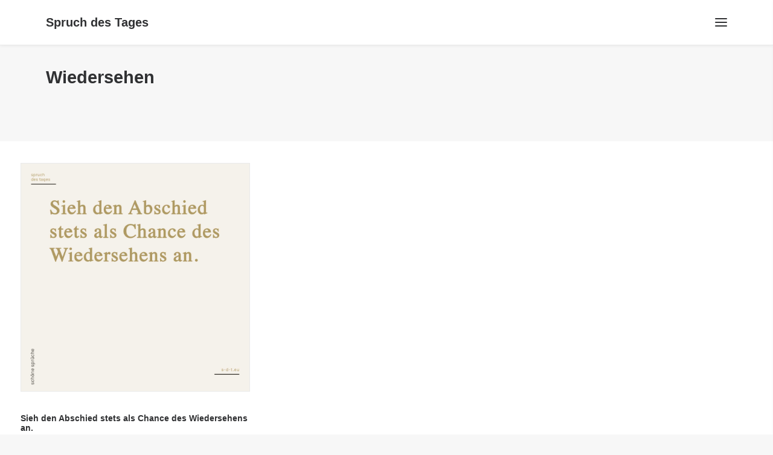

--- FILE ---
content_type: text/html; charset=UTF-8
request_url: https://spruch-des-tages.eu/thema/wiedersehen/
body_size: 12425
content:
<!DOCTYPE html>
<html class="no-touch" lang="de" xmlns="http://www.w3.org/1999/xhtml">
<head>
<meta http-equiv="Content-Type" content="text/html; charset=UTF-8">
<meta name="viewport" content="width=device-width, initial-scale=1">
<link rel="profile" href="http://gmpg.org/xfn/11">
<link rel="pingback" href="https://spruch-des-tages.eu/xmlrpc.php">
<meta name='robots' content='index, follow, max-image-preview:large, max-snippet:-1, max-video-preview:-1' />
<meta property="og:title" content="Spruch des Tages"/>
<meta property="og:description" content="Spruch des Tages | Neuste Sprüche"/>
<meta property="og:image:alt" content="Spruch des Tages"/>
<meta property="og:image" content="https://spruch-des-tages.eu/wp-content/uploads/2018/10/schoene-Sprueche-39.jpg"/>
<meta property="og:image:width" content="2000" />
<meta property="og:image:height" content="2000" />
<meta property="og:type" content="article"/>
<meta property="og:article:published_time" content="2018-10-18 07:01:21"/>
<meta property="og:article:modified_time" content="2018-10-18 07:01:21"/>
<meta property="og:article:tag" content="Wiedersehen"/>
<meta property="og:article:tag" content="Abschied"/>
<meta name="twitter:card" content="summary">
<meta name="twitter:title" content="Spruch des Tages"/>
<meta name="twitter:description" content="Spruch des Tages | Neuste Sprüche"/>
<meta name="twitter:image" content="https://spruch-des-tages.eu/wp-content/uploads/2018/10/schoene-Sprueche-39.jpg"/>
<meta name="twitter:image:alt" content="Spruch des Tages"/>

	<!-- This site is optimized with the Yoast SEO plugin v26.8 - https://yoast.com/product/yoast-seo-wordpress/ -->
	<title>Wiedersehen Sprüche - Spruch des Tages</title>
	<meta name="description" content="Der Spruch es Tages zum Thema Wiedersehen. Auf spruch-des-tages.eu findest du Sprüche aus den verschiedensten Kategorien." />
	<link rel="canonical" href="https://spruch-des-tages.eu/thema/wiedersehen/" />
	<meta property="og:url" content="https://spruch-des-tages.eu/thema/wiedersehen/" />
	<meta property="og:site_name" content="Spruch des Tages" />
	<script type="application/ld+json" class="yoast-schema-graph">{"@context":"https://schema.org","@graph":[{"@type":"CollectionPage","@id":"https://spruch-des-tages.eu/thema/wiedersehen/","url":"https://spruch-des-tages.eu/thema/wiedersehen/","name":"Wiedersehen Sprüche - Spruch des Tages","isPartOf":{"@id":"https://spruch-des-tages.eu/#website"},"primaryImageOfPage":{"@id":"https://spruch-des-tages.eu/thema/wiedersehen/#primaryimage"},"image":{"@id":"https://spruch-des-tages.eu/thema/wiedersehen/#primaryimage"},"thumbnailUrl":"https://spruch-des-tages.eu/wp-content/uploads/2018/10/schoene-Sprueche-39.jpg","description":"Der Spruch es Tages zum Thema Wiedersehen. Auf spruch-des-tages.eu findest du Sprüche aus den verschiedensten Kategorien.","breadcrumb":{"@id":"https://spruch-des-tages.eu/thema/wiedersehen/#breadcrumb"},"inLanguage":"de"},{"@type":"ImageObject","inLanguage":"de","@id":"https://spruch-des-tages.eu/thema/wiedersehen/#primaryimage","url":"https://spruch-des-tages.eu/wp-content/uploads/2018/10/schoene-Sprueche-39.jpg","contentUrl":"https://spruch-des-tages.eu/wp-content/uploads/2018/10/schoene-Sprueche-39.jpg","width":2000,"height":2000,"caption":"Spruch des Tages"},{"@type":"BreadcrumbList","@id":"https://spruch-des-tages.eu/thema/wiedersehen/#breadcrumb","itemListElement":[{"@type":"ListItem","position":1,"name":"Startseite","item":"https://spruch-des-tages.eu/"},{"@type":"ListItem","position":2,"name":"Wiedersehen"}]},{"@type":"WebSite","@id":"https://spruch-des-tages.eu/#website","url":"https://spruch-des-tages.eu/","name":"Spruch des Tages","description":"Spruch des Tages | Neuste Sprüche","potentialAction":[{"@type":"SearchAction","target":{"@type":"EntryPoint","urlTemplate":"https://spruch-des-tages.eu/?s={search_term_string}"},"query-input":{"@type":"PropertyValueSpecification","valueRequired":true,"valueName":"search_term_string"}}],"inLanguage":"de"}]}</script>
	<!-- / Yoast SEO plugin. -->


<link rel='dns-prefetch' href='//www.googletagmanager.com' />

<link rel="alternate" type="application/rss+xml" title="Spruch des Tages &raquo; Feed" href="https://spruch-des-tages.eu/feed/" />
<link rel="alternate" type="application/rss+xml" title="Spruch des Tages &raquo; Kommentar-Feed" href="https://spruch-des-tages.eu/comments/feed/" />
<link rel="alternate" type="application/rss+xml" title="Spruch des Tages &raquo; Wiedersehen Schlagwort-Feed" href="https://spruch-des-tages.eu/thema/wiedersehen/feed/" />
		<script type="text/javascript">
			var ajaxurl = 'https://spruch-des-tages.eu/wp-admin/admin-ajax.php';
		</script>
		<!-- spruch-des-tages.eu is managing ads with Advanced Ads 2.0.16 – https://wpadvancedads.com/ --><!--noptimize--><script id="spruc-ready">
			window.advanced_ads_ready=function(e,a){a=a||"complete";var d=function(e){return"interactive"===a?"loading"!==e:"complete"===e};d(document.readyState)?e():document.addEventListener("readystatechange",(function(a){d(a.target.readyState)&&e()}),{once:"interactive"===a})},window.advanced_ads_ready_queue=window.advanced_ads_ready_queue||[];		</script>
		<!--/noptimize--><style id='wp-img-auto-sizes-contain-inline-css' type='text/css'>
img:is([sizes=auto i],[sizes^="auto," i]){contain-intrinsic-size:3000px 1500px}
/*# sourceURL=wp-img-auto-sizes-contain-inline-css */
</style>
<style id='wp-emoji-styles-inline-css' type='text/css'>

	img.wp-smiley, img.emoji {
		display: inline !important;
		border: none !important;
		box-shadow: none !important;
		height: 1em !important;
		width: 1em !important;
		margin: 0 0.07em !important;
		vertical-align: -0.1em !important;
		background: none !important;
		padding: 0 !important;
	}
/*# sourceURL=wp-emoji-styles-inline-css */
</style>
<style id='wp-block-library-inline-css' type='text/css'>
:root{--wp-block-synced-color:#7a00df;--wp-block-synced-color--rgb:122,0,223;--wp-bound-block-color:var(--wp-block-synced-color);--wp-editor-canvas-background:#ddd;--wp-admin-theme-color:#007cba;--wp-admin-theme-color--rgb:0,124,186;--wp-admin-theme-color-darker-10:#006ba1;--wp-admin-theme-color-darker-10--rgb:0,107,160.5;--wp-admin-theme-color-darker-20:#005a87;--wp-admin-theme-color-darker-20--rgb:0,90,135;--wp-admin-border-width-focus:2px}@media (min-resolution:192dpi){:root{--wp-admin-border-width-focus:1.5px}}.wp-element-button{cursor:pointer}:root .has-very-light-gray-background-color{background-color:#eee}:root .has-very-dark-gray-background-color{background-color:#313131}:root .has-very-light-gray-color{color:#eee}:root .has-very-dark-gray-color{color:#313131}:root .has-vivid-green-cyan-to-vivid-cyan-blue-gradient-background{background:linear-gradient(135deg,#00d084,#0693e3)}:root .has-purple-crush-gradient-background{background:linear-gradient(135deg,#34e2e4,#4721fb 50%,#ab1dfe)}:root .has-hazy-dawn-gradient-background{background:linear-gradient(135deg,#faaca8,#dad0ec)}:root .has-subdued-olive-gradient-background{background:linear-gradient(135deg,#fafae1,#67a671)}:root .has-atomic-cream-gradient-background{background:linear-gradient(135deg,#fdd79a,#004a59)}:root .has-nightshade-gradient-background{background:linear-gradient(135deg,#330968,#31cdcf)}:root .has-midnight-gradient-background{background:linear-gradient(135deg,#020381,#2874fc)}:root{--wp--preset--font-size--normal:16px;--wp--preset--font-size--huge:42px}.has-regular-font-size{font-size:1em}.has-larger-font-size{font-size:2.625em}.has-normal-font-size{font-size:var(--wp--preset--font-size--normal)}.has-huge-font-size{font-size:var(--wp--preset--font-size--huge)}.has-text-align-center{text-align:center}.has-text-align-left{text-align:left}.has-text-align-right{text-align:right}.has-fit-text{white-space:nowrap!important}#end-resizable-editor-section{display:none}.aligncenter{clear:both}.items-justified-left{justify-content:flex-start}.items-justified-center{justify-content:center}.items-justified-right{justify-content:flex-end}.items-justified-space-between{justify-content:space-between}.screen-reader-text{border:0;clip-path:inset(50%);height:1px;margin:-1px;overflow:hidden;padding:0;position:absolute;width:1px;word-wrap:normal!important}.screen-reader-text:focus{background-color:#ddd;clip-path:none;color:#444;display:block;font-size:1em;height:auto;left:5px;line-height:normal;padding:15px 23px 14px;text-decoration:none;top:5px;width:auto;z-index:100000}html :where(.has-border-color){border-style:solid}html :where([style*=border-top-color]){border-top-style:solid}html :where([style*=border-right-color]){border-right-style:solid}html :where([style*=border-bottom-color]){border-bottom-style:solid}html :where([style*=border-left-color]){border-left-style:solid}html :where([style*=border-width]){border-style:solid}html :where([style*=border-top-width]){border-top-style:solid}html :where([style*=border-right-width]){border-right-style:solid}html :where([style*=border-bottom-width]){border-bottom-style:solid}html :where([style*=border-left-width]){border-left-style:solid}html :where(img[class*=wp-image-]){height:auto;max-width:100%}:where(figure){margin:0 0 1em}html :where(.is-position-sticky){--wp-admin--admin-bar--position-offset:var(--wp-admin--admin-bar--height,0px)}@media screen and (max-width:600px){html :where(.is-position-sticky){--wp-admin--admin-bar--position-offset:0px}}

/*# sourceURL=wp-block-library-inline-css */
</style><style id='global-styles-inline-css' type='text/css'>
:root{--wp--preset--aspect-ratio--square: 1;--wp--preset--aspect-ratio--4-3: 4/3;--wp--preset--aspect-ratio--3-4: 3/4;--wp--preset--aspect-ratio--3-2: 3/2;--wp--preset--aspect-ratio--2-3: 2/3;--wp--preset--aspect-ratio--16-9: 16/9;--wp--preset--aspect-ratio--9-16: 9/16;--wp--preset--color--black: #000000;--wp--preset--color--cyan-bluish-gray: #abb8c3;--wp--preset--color--white: #ffffff;--wp--preset--color--pale-pink: #f78da7;--wp--preset--color--vivid-red: #cf2e2e;--wp--preset--color--luminous-vivid-orange: #ff6900;--wp--preset--color--luminous-vivid-amber: #fcb900;--wp--preset--color--light-green-cyan: #7bdcb5;--wp--preset--color--vivid-green-cyan: #00d084;--wp--preset--color--pale-cyan-blue: #8ed1fc;--wp--preset--color--vivid-cyan-blue: #0693e3;--wp--preset--color--vivid-purple: #9b51e0;--wp--preset--gradient--vivid-cyan-blue-to-vivid-purple: linear-gradient(135deg,rgb(6,147,227) 0%,rgb(155,81,224) 100%);--wp--preset--gradient--light-green-cyan-to-vivid-green-cyan: linear-gradient(135deg,rgb(122,220,180) 0%,rgb(0,208,130) 100%);--wp--preset--gradient--luminous-vivid-amber-to-luminous-vivid-orange: linear-gradient(135deg,rgb(252,185,0) 0%,rgb(255,105,0) 100%);--wp--preset--gradient--luminous-vivid-orange-to-vivid-red: linear-gradient(135deg,rgb(255,105,0) 0%,rgb(207,46,46) 100%);--wp--preset--gradient--very-light-gray-to-cyan-bluish-gray: linear-gradient(135deg,rgb(238,238,238) 0%,rgb(169,184,195) 100%);--wp--preset--gradient--cool-to-warm-spectrum: linear-gradient(135deg,rgb(74,234,220) 0%,rgb(151,120,209) 20%,rgb(207,42,186) 40%,rgb(238,44,130) 60%,rgb(251,105,98) 80%,rgb(254,248,76) 100%);--wp--preset--gradient--blush-light-purple: linear-gradient(135deg,rgb(255,206,236) 0%,rgb(152,150,240) 100%);--wp--preset--gradient--blush-bordeaux: linear-gradient(135deg,rgb(254,205,165) 0%,rgb(254,45,45) 50%,rgb(107,0,62) 100%);--wp--preset--gradient--luminous-dusk: linear-gradient(135deg,rgb(255,203,112) 0%,rgb(199,81,192) 50%,rgb(65,88,208) 100%);--wp--preset--gradient--pale-ocean: linear-gradient(135deg,rgb(255,245,203) 0%,rgb(182,227,212) 50%,rgb(51,167,181) 100%);--wp--preset--gradient--electric-grass: linear-gradient(135deg,rgb(202,248,128) 0%,rgb(113,206,126) 100%);--wp--preset--gradient--midnight: linear-gradient(135deg,rgb(2,3,129) 0%,rgb(40,116,252) 100%);--wp--preset--font-size--small: 13px;--wp--preset--font-size--medium: 20px;--wp--preset--font-size--large: 36px;--wp--preset--font-size--x-large: 42px;--wp--preset--spacing--20: 0.44rem;--wp--preset--spacing--30: 0.67rem;--wp--preset--spacing--40: 1rem;--wp--preset--spacing--50: 1.5rem;--wp--preset--spacing--60: 2.25rem;--wp--preset--spacing--70: 3.38rem;--wp--preset--spacing--80: 5.06rem;--wp--preset--shadow--natural: 6px 6px 9px rgba(0, 0, 0, 0.2);--wp--preset--shadow--deep: 12px 12px 50px rgba(0, 0, 0, 0.4);--wp--preset--shadow--sharp: 6px 6px 0px rgba(0, 0, 0, 0.2);--wp--preset--shadow--outlined: 6px 6px 0px -3px rgb(255, 255, 255), 6px 6px rgb(0, 0, 0);--wp--preset--shadow--crisp: 6px 6px 0px rgb(0, 0, 0);}:where(.is-layout-flex){gap: 0.5em;}:where(.is-layout-grid){gap: 0.5em;}body .is-layout-flex{display: flex;}.is-layout-flex{flex-wrap: wrap;align-items: center;}.is-layout-flex > :is(*, div){margin: 0;}body .is-layout-grid{display: grid;}.is-layout-grid > :is(*, div){margin: 0;}:where(.wp-block-columns.is-layout-flex){gap: 2em;}:where(.wp-block-columns.is-layout-grid){gap: 2em;}:where(.wp-block-post-template.is-layout-flex){gap: 1.25em;}:where(.wp-block-post-template.is-layout-grid){gap: 1.25em;}.has-black-color{color: var(--wp--preset--color--black) !important;}.has-cyan-bluish-gray-color{color: var(--wp--preset--color--cyan-bluish-gray) !important;}.has-white-color{color: var(--wp--preset--color--white) !important;}.has-pale-pink-color{color: var(--wp--preset--color--pale-pink) !important;}.has-vivid-red-color{color: var(--wp--preset--color--vivid-red) !important;}.has-luminous-vivid-orange-color{color: var(--wp--preset--color--luminous-vivid-orange) !important;}.has-luminous-vivid-amber-color{color: var(--wp--preset--color--luminous-vivid-amber) !important;}.has-light-green-cyan-color{color: var(--wp--preset--color--light-green-cyan) !important;}.has-vivid-green-cyan-color{color: var(--wp--preset--color--vivid-green-cyan) !important;}.has-pale-cyan-blue-color{color: var(--wp--preset--color--pale-cyan-blue) !important;}.has-vivid-cyan-blue-color{color: var(--wp--preset--color--vivid-cyan-blue) !important;}.has-vivid-purple-color{color: var(--wp--preset--color--vivid-purple) !important;}.has-black-background-color{background-color: var(--wp--preset--color--black) !important;}.has-cyan-bluish-gray-background-color{background-color: var(--wp--preset--color--cyan-bluish-gray) !important;}.has-white-background-color{background-color: var(--wp--preset--color--white) !important;}.has-pale-pink-background-color{background-color: var(--wp--preset--color--pale-pink) !important;}.has-vivid-red-background-color{background-color: var(--wp--preset--color--vivid-red) !important;}.has-luminous-vivid-orange-background-color{background-color: var(--wp--preset--color--luminous-vivid-orange) !important;}.has-luminous-vivid-amber-background-color{background-color: var(--wp--preset--color--luminous-vivid-amber) !important;}.has-light-green-cyan-background-color{background-color: var(--wp--preset--color--light-green-cyan) !important;}.has-vivid-green-cyan-background-color{background-color: var(--wp--preset--color--vivid-green-cyan) !important;}.has-pale-cyan-blue-background-color{background-color: var(--wp--preset--color--pale-cyan-blue) !important;}.has-vivid-cyan-blue-background-color{background-color: var(--wp--preset--color--vivid-cyan-blue) !important;}.has-vivid-purple-background-color{background-color: var(--wp--preset--color--vivid-purple) !important;}.has-black-border-color{border-color: var(--wp--preset--color--black) !important;}.has-cyan-bluish-gray-border-color{border-color: var(--wp--preset--color--cyan-bluish-gray) !important;}.has-white-border-color{border-color: var(--wp--preset--color--white) !important;}.has-pale-pink-border-color{border-color: var(--wp--preset--color--pale-pink) !important;}.has-vivid-red-border-color{border-color: var(--wp--preset--color--vivid-red) !important;}.has-luminous-vivid-orange-border-color{border-color: var(--wp--preset--color--luminous-vivid-orange) !important;}.has-luminous-vivid-amber-border-color{border-color: var(--wp--preset--color--luminous-vivid-amber) !important;}.has-light-green-cyan-border-color{border-color: var(--wp--preset--color--light-green-cyan) !important;}.has-vivid-green-cyan-border-color{border-color: var(--wp--preset--color--vivid-green-cyan) !important;}.has-pale-cyan-blue-border-color{border-color: var(--wp--preset--color--pale-cyan-blue) !important;}.has-vivid-cyan-blue-border-color{border-color: var(--wp--preset--color--vivid-cyan-blue) !important;}.has-vivid-purple-border-color{border-color: var(--wp--preset--color--vivid-purple) !important;}.has-vivid-cyan-blue-to-vivid-purple-gradient-background{background: var(--wp--preset--gradient--vivid-cyan-blue-to-vivid-purple) !important;}.has-light-green-cyan-to-vivid-green-cyan-gradient-background{background: var(--wp--preset--gradient--light-green-cyan-to-vivid-green-cyan) !important;}.has-luminous-vivid-amber-to-luminous-vivid-orange-gradient-background{background: var(--wp--preset--gradient--luminous-vivid-amber-to-luminous-vivid-orange) !important;}.has-luminous-vivid-orange-to-vivid-red-gradient-background{background: var(--wp--preset--gradient--luminous-vivid-orange-to-vivid-red) !important;}.has-very-light-gray-to-cyan-bluish-gray-gradient-background{background: var(--wp--preset--gradient--very-light-gray-to-cyan-bluish-gray) !important;}.has-cool-to-warm-spectrum-gradient-background{background: var(--wp--preset--gradient--cool-to-warm-spectrum) !important;}.has-blush-light-purple-gradient-background{background: var(--wp--preset--gradient--blush-light-purple) !important;}.has-blush-bordeaux-gradient-background{background: var(--wp--preset--gradient--blush-bordeaux) !important;}.has-luminous-dusk-gradient-background{background: var(--wp--preset--gradient--luminous-dusk) !important;}.has-pale-ocean-gradient-background{background: var(--wp--preset--gradient--pale-ocean) !important;}.has-electric-grass-gradient-background{background: var(--wp--preset--gradient--electric-grass) !important;}.has-midnight-gradient-background{background: var(--wp--preset--gradient--midnight) !important;}.has-small-font-size{font-size: var(--wp--preset--font-size--small) !important;}.has-medium-font-size{font-size: var(--wp--preset--font-size--medium) !important;}.has-large-font-size{font-size: var(--wp--preset--font-size--large) !important;}.has-x-large-font-size{font-size: var(--wp--preset--font-size--x-large) !important;}
/*# sourceURL=global-styles-inline-css */
</style>

<style id='classic-theme-styles-inline-css' type='text/css'>
/*! This file is auto-generated */
.wp-block-button__link{color:#fff;background-color:#32373c;border-radius:9999px;box-shadow:none;text-decoration:none;padding:calc(.667em + 2px) calc(1.333em + 2px);font-size:1.125em}.wp-block-file__button{background:#32373c;color:#fff;text-decoration:none}
/*# sourceURL=/wp-includes/css/classic-themes.min.css */
</style>
<link data-minify="1" rel='stylesheet' id='wp-blog-designer-fontawesome-stylesheets-css' href='https://spruch-des-tages.eu/wp-content/cache/min/1/wp-content/plugins/blog-designer/admin/css/fontawesome-all.min.css?ver=1694577840' type='text/css' media='all' />
<link data-minify="1" rel='stylesheet' id='wp-blog-designer-css-stylesheets-css' href='https://spruch-des-tages.eu/wp-content/cache/min/1/wp-content/plugins/blog-designer/public/css/designer_css.css?ver=1694577840' type='text/css' media='all' />
<link rel='stylesheet' id='uncode-style-css' href='https://spruch-des-tages.eu/wp-content/themes/uncode/library/css/style.css' type='text/css' media='all' />
<style id='uncode-style-inline-css' type='text/css'>

@media (min-width: 960px) { .limit-width { max-width: 1200px; margin: auto;}}
@media (min-width: 960px) { .main-header, .vmenu-container { width: 252px !important; }}
@media (min-width: 960px) { .vmenu-container { transform: translateX(0px); -webkit-transform: translateX(0px); -ms-transform: translateX(0px);} .off-opened .vmenu-container { transform: translateX(-252px); -webkit-transform: translateX(-252px); -ms-transform: translateX(-252px);}}
@media (min-width: 960px) { .off-opened .row-offcanvas, .off-opened .main-container { transform: translateX(-252px); -webkit-transform: translateX(-252px); -ms-transform: translateX(-252px);}}
@media (min-width: 960px) { .chrome .main-header, .firefox .main-header, .ie .main-header, .edge .main-header { clip: rect(0px, 0px, 99999999999px, -252px); } }
#changer-back-color { transition: background-color 1000ms cubic-bezier(0.25, 1, 0.5, 1) !important; } #changer-back-color > div { transition: opacity 1000ms cubic-bezier(0.25, 1, 0.5, 1) !important; } body.bg-changer-init.disable-hover .main-wrapper .style-light,  body.bg-changer-init.disable-hover .main-wrapper .style-light h1,  body.bg-changer-init.disable-hover .main-wrapper .style-light h2, body.bg-changer-init.disable-hover .main-wrapper .style-light h3, body.bg-changer-init.disable-hover .main-wrapper .style-light h4, body.bg-changer-init.disable-hover .main-wrapper .style-light h5, body.bg-changer-init.disable-hover .main-wrapper .style-light h6, body.bg-changer-init.disable-hover .main-wrapper .style-light a, body.bg-changer-init.disable-hover .main-wrapper .style-dark, body.bg-changer-init.disable-hover .main-wrapper .style-dark h1, body.bg-changer-init.disable-hover .main-wrapper .style-dark h2, body.bg-changer-init.disable-hover .main-wrapper .style-dark h3, body.bg-changer-init.disable-hover .main-wrapper .style-dark h4, body.bg-changer-init.disable-hover .main-wrapper .style-dark h5, body.bg-changer-init.disable-hover .main-wrapper .style-dark h6, body.bg-changer-init.disable-hover .main-wrapper .style-dark a { transition: color 1000ms cubic-bezier(0.25, 1, 0.5, 1) !important; } body.bg-changer-init.disable-hover .main-wrapper .heading-text-highlight-inner { transition-property: right, background; transition-duration: 1000ms }
/*# sourceURL=uncode-style-inline-css */
</style>
<link rel='stylesheet' id='uncode-icons-css' href='https://spruch-des-tages.eu/wp-content/themes/uncode/library/css/uncode-icons.css' type='text/css' media='all' />
<link rel='stylesheet' id='uncode-custom-style-css' href='https://spruch-des-tages.eu/wp-content/themes/uncode/library/css/style-custom.css' type='text/css' media='all' />
<link rel='stylesheet' id='child-style-css' href='https://spruch-des-tages.eu/wp-content/themes/uncode-child/style.css' type='text/css' media='all' />
<script type="text/javascript" src="https://spruch-des-tages.eu/wp-includes/js/jquery/jquery.min.js?ver=3.7.1" id="jquery-core-js"></script>
<script type="text/javascript" src="https://spruch-des-tages.eu/wp-includes/js/jquery/jquery-migrate.min.js?ver=3.4.1" id="jquery-migrate-js"></script>
<script type="text/javascript" src="https://spruch-des-tages.eu/wp-includes/js/imagesloaded.min.js?ver=5.0.0" id="imagesloaded-js"></script>
<script type="text/javascript" src="https://spruch-des-tages.eu/wp-includes/js/masonry.min.js?ver=4.2.2" id="masonry-js"></script>
<script type="text/javascript" src="https://spruch-des-tages.eu/wp-content/plugins/blog-designer/public/js/ticker.min.js?ver=1.0" id="ticker-js"></script>
<script data-minify="1" type="text/javascript" src="https://spruch-des-tages.eu/wp-content/cache/min/1/wp-content/plugins/blog-designer/public/js/designer.js?ver=1632060751" id="wp-blog-designer-script-js"></script>
<script type="text/javascript" id="uncode-init-js-extra">
/* <![CDATA[ */
var SiteParameters = {"days":"days","hours":"hours","minutes":"minutes","seconds":"seconds","constant_scroll":"on","scroll_speed":"2","parallax_factor":"0.25","loading":"Loading\u2026","slide_name":"slide","slide_footer":"footer","ajax_url":"https://spruch-des-tages.eu/wp-admin/admin-ajax.php","nonce_adaptive_images":"b15cb2d650","nonce_srcset_async":"de1da533fb","enable_debug":"","block_mobile_videos":"","is_frontend_editor":"","mobile_parallax_allowed":"","wireframes_plugin_active":"1","sticky_elements":"off","lazyload_type":"rocket","resize_quality":"100","register_metadata":"1","bg_changer_time":"1000","update_wc_fragments":"1","optimize_shortpixel_image":"","custom_cursor_selector":"[href], .trigger-overlay, .owl-next, .owl-prev, .owl-dot, input[type=\"submit\"], button[type=\"submit\"], a[class^=\"ilightbox\"], .ilightbox-thumbnail, .ilightbox-prev, .ilightbox-next, .overlay-close, .unmodal-close, .qty-inset \u003E span, .share-button li","mobile_parallax_animation":""};
//# sourceURL=uncode-init-js-extra
/* ]]> */
</script>
<script type="text/javascript" src="https://spruch-des-tages.eu/wp-content/themes/uncode/library/js/init.js" id="uncode-init-js"></script>
<link rel="https://api.w.org/" href="https://spruch-des-tages.eu/wp-json/" /><link rel="alternate" title="JSON" type="application/json" href="https://spruch-des-tages.eu/wp-json/wp/v2/tags/108" /><link rel="EditURI" type="application/rsd+xml" title="RSD" href="https://spruch-des-tages.eu/xmlrpc.php?rsd" />
<meta name="generator" content="WordPress 6.9" />
<meta name="generator" content="Site Kit by Google 1.170.0" />      <meta name="onesignal" content="wordpress-plugin"/>
            <script>

      window.OneSignalDeferred = window.OneSignalDeferred || [];

      OneSignalDeferred.push(function(OneSignal) {
        var oneSignal_options = {};
        window._oneSignalInitOptions = oneSignal_options;

        oneSignal_options['serviceWorkerParam'] = { scope: '/' };
oneSignal_options['serviceWorkerPath'] = 'OneSignalSDKWorker.js.php';

        OneSignal.Notifications.setDefaultUrl("https://spruch-des-tages.eu");

        oneSignal_options['wordpress'] = true;
oneSignal_options['appId'] = 'ae66a55c-a2f0-49a0-9c47-121221010dc9';
oneSignal_options['allowLocalhostAsSecureOrigin'] = true;
oneSignal_options['welcomeNotification'] = { };
oneSignal_options['welcomeNotification']['title'] = "";
oneSignal_options['welcomeNotification']['message'] = "";
oneSignal_options['path'] = "https://spruch-des-tages.eu/wp-content/plugins/onesignal-free-web-push-notifications/sdk_files/";
oneSignal_options['promptOptions'] = { };
oneSignal_options['promptOptions']['actionMessage'] = "will dir Benachrichtigungen senden";
oneSignal_options['promptOptions']['acceptButtonText'] = "Gerne";
oneSignal_options['promptOptions']['cancelButtonText'] = "Nein Danke";
oneSignal_options['notifyButton'] = { };
oneSignal_options['notifyButton']['enable'] = true;
oneSignal_options['notifyButton']['position'] = 'bottom-right';
oneSignal_options['notifyButton']['theme'] = 'default';
oneSignal_options['notifyButton']['size'] = 'medium';
oneSignal_options['notifyButton']['showCredit'] = true;
oneSignal_options['notifyButton']['text'] = {};
oneSignal_options['notifyButton']['text']['tip.state.unsubscribed'] = 'Du wurdest abgemeldet';
oneSignal_options['notifyButton']['text']['tip.state.subscribed'] = 'Du hast die Benachrichtigungen aktiviert!';
oneSignal_options['notifyButton']['text']['message.action.subscribed'] = 'Danke für die Aktivierung unserer kostenlosen Benachrichtigungen!';
oneSignal_options['notifyButton']['text']['message.action.unsubscribed'] = 'Du wirst keine Benachrichtigungen mehr erhalten!';
oneSignal_options['notifyButton']['text']['dialog.main.title'] = 'Einstellungen';
oneSignal_options['notifyButton']['text']['dialog.main.button.subscribe'] = 'Benachrichtigungen aktivieren';
oneSignal_options['notifyButton']['text']['dialog.main.button.unsubscribe'] = 'DEAKTIVIEREN';
              OneSignal.init(window._oneSignalInitOptions);
              OneSignal.Slidedown.promptPush()      });

      function documentInitOneSignal() {
        var oneSignal_elements = document.getElementsByClassName("OneSignal-prompt");

        var oneSignalLinkClickHandler = function(event) { OneSignal.Notifications.requestPermission(); event.preventDefault(); };        for(var i = 0; i < oneSignal_elements.length; i++)
          oneSignal_elements[i].addEventListener('click', oneSignalLinkClickHandler, false);
      }

      if (document.readyState === 'complete') {
           documentInitOneSignal();
      }
      else {
           window.addEventListener("load", function(event){
               documentInitOneSignal();
          });
      }
    </script>
<link rel="icon" href="https://spruch-des-tages.eu/wp-content/uploads/2018/03/cropped-v4-32x32.png" sizes="32x32" />
<link rel="icon" href="https://spruch-des-tages.eu/wp-content/uploads/2018/03/cropped-v4-192x192.png" sizes="192x192" />
<link rel="apple-touch-icon" href="https://spruch-des-tages.eu/wp-content/uploads/2018/03/cropped-v4-180x180.png" />
<meta name="msapplication-TileImage" content="https://spruch-des-tages.eu/wp-content/uploads/2018/03/cropped-v4-270x270.png" />
<noscript><style> .wpb_animate_when_almost_visible { opacity: 1; }</style></noscript><noscript><style id="rocket-lazyload-nojs-css">.rll-youtube-player, [data-lazy-src]{display:none !important;}</style></noscript></head>
<body class="archive tag tag-wiedersehen tag-108 wp-theme-uncode wp-child-theme-uncode-child  style-color-lxmt-bg menu-offcanvas vmenu-middle vmenu-left vmenu-position-right header-full-width main-center-align mobile-parallax-not-allowed ilb-no-bounce unreg qw-body-scroll-disabled wpb-js-composer js-comp-ver-6.7.0 vc_responsive aa-prefix-spruc-" data-border="0">
		
		<div id="uncode-custom-cursor" class="" data-cursor="" data-skin="light"><span></span><span></span></div>
		<div id="uncode-custom-cursor-pilot" class="" data-cursor="" data-skin="light"><span></span><span></span></div>
		<script type="text/javascript">UNCODE.initCursor();</script>

<div class="body-borders" data-border="0"><div class="top-border body-border-shadow"></div><div class="right-border body-border-shadow"></div><div class="bottom-border body-border-shadow"></div><div class="left-border body-border-shadow"></div><div class="top-border style-light-bg"></div><div class="right-border style-light-bg"></div><div class="bottom-border style-light-bg"></div><div class="left-border style-light-bg"></div></div>	<div class="box-wrapper">
		<div class="box-container">
		<script type="text/javascript" id="initBox">UNCODE.initBox();</script>
		<div class="menu-wrapper menu-sticky">
													<div id="masthead" class="navbar menu-primary menu-light submenu-light style-light-original menu-with-logo">
														<div class="menu-container style-color-xsdn-bg menu-borders menu-shadows">
															<div class="row-menu row-offcanvas limit-width">
																<div class="row-menu-inner row-brand menu-horizontal-inner"><div id="logo-container-mobile" class="col-lg-0 logo-container middle">
																		<div id="main-logo" class="navbar-header style-light">
																			<a href="https://spruch-des-tages.eu/" class="navbar-brand" data-minheight="20"><h2 class="text-logo h3 logo-skinnable main-logo" data-maxheight="20" style="font-size:20px;">Spruch des Tages</h2></a>
																		</div>
																	</div>
																	<div class="mmb-container"><div class="mobile-additional-icons"></div><div class="mobile-menu-button menu-button-offcanvas mobile-menu-button-light lines-button trigger-overlay" ><span class="lines"><span></span></span></div></div></div>
															</div>
														</div>
													</div>
												</div><div class="main-header">
													<div id="masthead" class="masthead-vertical menu-sticky">
														<div class="vmenu-container menu-container  menu-primary menu-light submenu-light style-light-original style-color-xsdn-bg vmenu-borders menu-shadows menu-no-arrows">
															<div class="row row-parent"><div class="row-inner expand">
																	<div class="main-menu-container">
																		<div class="vmenu-row-wrapper">
																			<div class="vmenu-wrap-cell">
																				<div class="row-inner expand">
																					<div class="menu-sidebar navbar-main">
																						<div class="menu-sidebar-inner">
																							<div class="menu-accordion"><ul id="menu-hauptmenue-1" class="menu-primary-inner menu-smart sm sm-vertical"><li class="menu-item menu-item-type-custom menu-item-object-custom menu-item-home menu-item-25 menu-item-link"><a title="Alle Sprüche" href="https://spruch-des-tages.eu/">Alle Sprüche<i class="fa fa-angle-right fa-dropdown"></i></a></li>
<li class="menu-item menu-item-type-post_type menu-item-object-page menu-item-1702 menu-item-link"><a title="Weihnachtssprüche" href="https://spruch-des-tages.eu/weihnachtssprueche/">Weihnachtssprüche<i class="fa fa-angle-right fa-dropdown"></i></a></li>
<li class="menu-item menu-item-type-taxonomy menu-item-object-category menu-item-27 menu-item-link"><a title="Sprüche zum Nachdenken" href="https://spruch-des-tages.eu/sprueche-zum-nachdenken/">Sprüche zum Nachdenken<i class="fa fa-angle-right fa-dropdown"></i></a></li>
<li class="menu-item menu-item-type-taxonomy menu-item-object-category menu-item-148 menu-item-link"><a title="Schöne Sprüche" href="https://spruch-des-tages.eu/schoene-sprueche/">Schöne Sprüche<i class="fa fa-angle-right fa-dropdown"></i></a></li>
<li class="menu-item menu-item-type-taxonomy menu-item-object-category menu-item-74 menu-item-link"><a title="Lustige Sprüche" href="https://spruch-des-tages.eu/lustige-sprueche/">Lustige Sprüche<i class="fa fa-angle-right fa-dropdown"></i></a></li>
<li class="menu-item menu-item-type-taxonomy menu-item-object-category menu-item-73 menu-item-link"><a title="Freundschaft Sprüche" href="https://spruch-des-tages.eu/freundschaft-sprueche/">Freundschaft Sprüche<i class="fa fa-angle-right fa-dropdown"></i></a></li>
<li class="menu-item menu-item-type-post_type menu-item-object-page menu-item-1517 menu-item-link"><a title="Geburtstagssprüche" href="https://spruch-des-tages.eu/geburtstagssprueche/">Geburtstagssprüche<i class="fa fa-angle-right fa-dropdown"></i></a></li>
<li class="menu-item menu-item-type-taxonomy menu-item-object-category menu-item-28 menu-item-link"><a title="Motivationssprüche" href="https://spruch-des-tages.eu/motivationssprueche/">Motivationssprüche<i class="fa fa-angle-right fa-dropdown"></i></a></li>
<li class="menu-item menu-item-type-taxonomy menu-item-object-category menu-item-236 menu-item-link"><a title="Sprüche Liebe" href="https://spruch-des-tages.eu/sprueche-liebe/">Sprüche Liebe<i class="fa fa-angle-right fa-dropdown"></i></a></li>
<li class="menu-item menu-item-type-taxonomy menu-item-object-category menu-item-237 menu-item-link"><a title="Sprüche Leben" href="https://spruch-des-tages.eu/sprueche-leben/">Sprüche Leben<i class="fa fa-angle-right fa-dropdown"></i></a></li>
</ul></div></div>
															 						</div>
															 					</div><div class="row-inner restrict">
														 						<div class="menu-sidebar">
														 							<div class="menu-sidebar-inner">
																						<div class="menu-accordion"><ul class="menu-smart sm sm-vertical"><li class="menu-item-link search-icon style-light dropdown "><a href="#">
													<i class="fa fa-search3"></i><span>Suche</span><i class="fa fa-angle-down fa-dropdown"></i>
													</a><ul role="menu" class="drop-menu">
														<li>
															<form class="search ccc" method="get" action="https://spruch-des-tages.eu/">
																<input type="search" class="search-field no-livesearch" placeholder="Suche" value="" name="s" title="Suche" /></form>
														</li>
													</ul></li></ul></div><div class="nav navbar-nav navbar-social"><ul class="menu-smart sm menu-social mobile-hidden tablet-hidden"></ul></div><div class="mobile-hidden tablet-hidden vmenu-footer style-light"><p>Spruch-des-tages.eu 2019, alle Rechte vorbehalten</p>
<p><a href="https://spruch-des-tages.eu/datenschutz/">Datenschutz</a> | <a href="https://spruch-des-tages.eu/impressum/">Impressum</a> | <a href="https://sievers-media.de" target="_blank" rel="noopener">Sievers Media</a> | <a href="https://wirelex.shop" target="_blank" rel="noopener">wirelex.shop</a></p></div>
																					</div>
																				</div>
																			</div>
															 				</div>
														 				</div>
														 			</div>
																</div>
															</div>
														</div>
													</div>
												</div>			<script type="text/javascript" id="fixMenuHeight">UNCODE.fixMenuHeight();</script>
			<div class="main-wrapper">
				<div class="main-container">
					<div class="page-wrapper">
						<div class="sections-container">
<div id="page-header"><div class="header-wrapper header-uncode-block">
									<div data-parent="true" class="vc_row row-container" id="row-unique-0"><div class="row limit-width row-parent"><div class="wpb_row row-inner"><div class="wpb_column pos-top pos-center align_left column_parent col-lg-12 single-internal-gutter"><div class="uncol style-light"  ><div class="uncoltable"><div class="uncell no-block-padding" ><div class="uncont"><div class="vc_custom_heading_wrap "><div class="heading-text el-text" ><h1 class="h2" ><span>Wiedersehen</span></h1></div><div class="clear"></div></div><div class="vc_custom_heading_wrap "><div class="heading-text el-text" ></div><div class="clear"></div></div></div></div></div></div></div><script id="script-row-unique-0" data-row="script-row-unique-0" type="text/javascript" class="vc_controls">UNCODE.initRow(document.getElementById("row-unique-0"));</script></div></div></div></div></div><script type="text/javascript">UNCODE.initHeader();</script><div class="page-body style-light-bg">
          <div class="post-wrapper">
          	<div class="post-body"><div class="post-content un-no-sidebar-layout"><div data-parent="true" class="vc_row row-container" id="row-unique-1"><div class="row full-width row-parent"><div class="wpb_row row-inner"><div class="wpb_column pos-top pos-center align_left column_parent col-lg-12 col-sm-100 single-internal-gutter"><div class="uncol style-light"  ><div class="uncoltable"><div class="uncell no-block-padding" ><div class="uncont"><div id="index-135556" class="isotope-system isotope-general-light">
									<div class="isotope-wrapper single-gutter">
			<div class="isotope-container isotope-layout style-masonry isotope-pagination" data-type="masonry" data-layout="masonry" data-lg="1000" data-md="600" data-sm="480" data-vp-height="">
			<div class="tmb atc-typography-inherit tmb-iso-w4 tmb-iso-h4 tmb-light tmb-overlay-text-anim tmb-content-left tmb-bordered  grid-cat-23 tmb-no-double-tap tmb-id-872 tmb-img-ratio tmb-content-under tmb-media-first tmb-no-bg" >
						<div class="t-inside" ><div class="t-entry-visual"><div class="t-entry-visual-tc"><div class="t-entry-visual-cont"><div class="dummy" style="padding-top: 100%;"></div><a tabindex="-1" href="https://spruch-des-tages.eu/schoene-sprueche/sieh-den-abschied-stets-als-chance-des-wiedersehens-an/" class="pushed" target="_self" data-lb-index="0"><div class="t-entry-visual-overlay"><div class="t-entry-visual-overlay-in style-dark-bg" style="opacity: 0.5;"></div></div>
									<div class="t-overlay-wrap">
										<div class="t-overlay-inner">
											<div class="t-overlay-content">
												<div class="t-overlay-text single-block-padding"><div class="t-entry t-single-line"></div></div></div></div></div><img fetchpriority="high" decoding="async" class="wp-image-873" src="data:image/svg+xml,%3Csvg%20xmlns='http://www.w3.org/2000/svg'%20viewBox='0%200%202000%202000'%3E%3C/svg%3E" width="2000" height="2000" alt="Spruch des Tages" data-lazy-srcset="https://spruch-des-tages.eu/wp-content/uploads/2018/10/schoene-Sprueche-39.jpg 2000w, https://spruch-des-tages.eu/wp-content/uploads/2018/10/schoene-Sprueche-39-150x150.jpg 150w, https://spruch-des-tages.eu/wp-content/uploads/2018/10/schoene-Sprueche-39-300x300.jpg 300w, https://spruch-des-tages.eu/wp-content/uploads/2018/10/schoene-Sprueche-39-768x768.jpg 768w, https://spruch-des-tages.eu/wp-content/uploads/2018/10/schoene-Sprueche-39-1024x1024.jpg 1024w" data-lazy-sizes="(max-width: 2000px) 100vw, 2000px" data-lazy-src="https://spruch-des-tages.eu/wp-content/uploads/2018/10/schoene-Sprueche-39.jpg" /><noscript><img fetchpriority="high" decoding="async" class="wp-image-873" src="https://spruch-des-tages.eu/wp-content/uploads/2018/10/schoene-Sprueche-39.jpg" width="2000" height="2000" alt="Spruch des Tages" srcset="https://spruch-des-tages.eu/wp-content/uploads/2018/10/schoene-Sprueche-39.jpg 2000w, https://spruch-des-tages.eu/wp-content/uploads/2018/10/schoene-Sprueche-39-150x150.jpg 150w, https://spruch-des-tages.eu/wp-content/uploads/2018/10/schoene-Sprueche-39-300x300.jpg 300w, https://spruch-des-tages.eu/wp-content/uploads/2018/10/schoene-Sprueche-39-768x768.jpg 768w, https://spruch-des-tages.eu/wp-content/uploads/2018/10/schoene-Sprueche-39-1024x1024.jpg 1024w" sizes="(max-width: 2000px) 100vw, 2000px" /></noscript></a></div>
				</div>
			</div><div class="t-entry-text">
							<div class="t-entry-text-tc single-block-padding"><div class="t-entry"><h3 class="t-entry-title h6"><a href="https://spruch-des-tages.eu/schoene-sprueche/sieh-den-abschied-stets-als-chance-des-wiedersehens-an/" target="_self">Sieh den Abschied stets als Chance des Wiedersehens an.</a></h3><p class="t-entry-meta"><span class="t-entry-category t-entry-tax"><a href="https://spruch-des-tages.eu/schoene-sprueche/">Schöne Sprüche</a></span></p><hr /><div class="spacer spacer-one half-space"></div></div></div>
					</div></div>
					</div>		</div>

	

	</div>
		</div>
</div></div></div></div></div><script id="script-row-unique-1" data-row="script-row-unique-1" type="text/javascript" class="vc_controls">UNCODE.initRow(document.getElementById("row-unique-1"));</script></div></div></div></div></div>
          </div>
        </div>								</div><!-- sections container -->
							</div><!-- page wrapper -->
												<footer id="colophon" class="site-footer">
							<div class="row-container style-dark-bg footer-last desktop-hidden">
		  					<div class="row row-parent style-dark limit-width no-top-padding no-h-padding no-bottom-padding">
									<div class="site-info uncell col-lg-6 pos-middle text-left"><p>Spruch-des-tages.eu 2019, alle Rechte vorbehalten</p>
<p><a href="https://spruch-des-tages.eu/datenschutz/">Datenschutz</a> | <a href="https://spruch-des-tages.eu/impressum/">Impressum</a> | <a href="https://sievers-media.de" target="_blank" rel="noopener">Sievers Media</a> | <a href="https://wirelex.shop" target="_blank" rel="noopener">wirelex.shop</a></p>
</div><!-- site info --><div class="uncell col-lg-6 pos-middle text-right"><div class="social-icon icon-box icon-box-top icon-inline"><a href="https://www.instagram.com/spruchdestageseu/" target="_blank"><i class="fa fa-instagram"></i></a></div></div>
								</div>
							</div>						</footer>
																	</div><!-- main container -->
				</div><!-- main wrapper -->
							</div><!-- box container -->
							<script type="text/javascript" id="verticalRightMenu">UNCODE.verticalRightMenu();</script>
					</div><!-- box wrapper -->
		<div class="style-light footer-scroll-top"><a href="#" class="scroll-top"><i class="fa fa-angle-up fa-stack btn-default btn-hover-nobg"></i></a></div>
					<div class="overlay overlay-sequential style-dark style-dark-bg overlay-search" data-area="search" data-container="box-container">
				<div class="mmb-container"><div class="menu-close-search mobile-menu-button menu-button-offcanvas mobile-menu-button-dark lines-button overlay-close close" data-area="search" data-container="box-container"><span class="lines"></span></div></div>
				<div class="search-container"><form action="https://spruch-des-tages.eu/" method="get">
	<div class="search-container-inner">
		<input type="search" class="search-field form-fluid no-livesearch" placeholder="Suche" value="" name="s" title="Search for:">
		<i class="fa fa-search3"></i>

			</div>
</form>
</div>
			</div>
		
	<script type="speculationrules">
{"prefetch":[{"source":"document","where":{"and":[{"href_matches":"/*"},{"not":{"href_matches":["/wp-*.php","/wp-admin/*","/wp-content/uploads/*","/wp-content/*","/wp-content/plugins/*","/wp-content/themes/uncode-child/*","/wp-content/themes/uncode/*","/*\\?(.+)"]}},{"not":{"selector_matches":"a[rel~=\"nofollow\"]"}},{"not":{"selector_matches":".no-prefetch, .no-prefetch a"}}]},"eagerness":"conservative"}]}
</script>
<script type="text/html" id="wpb-modifications"></script><script type="text/javascript" src="https://spruch-des-tages.eu/wp-content/plugins/advanced-ads/admin/assets/js/advertisement.js?ver=2.0.16" id="advanced-ads-find-adblocker-js"></script>
<script type="text/javascript" id="mediaelement-core-js-before">
/* <![CDATA[ */
var mejsL10n = {"language":"de","strings":{"mejs.download-file":"Datei herunterladen","mejs.install-flash":"Du verwendest einen Browser, der nicht den Flash-Player aktiviert oder installiert hat. Bitte aktiviere dein Flash-Player-Plugin oder lade die neueste Version von https://get.adobe.com/flashplayer/ herunter","mejs.fullscreen":"Vollbild","mejs.play":"Wiedergeben","mejs.pause":"Pausieren","mejs.time-slider":"Zeit-Schieberegler","mejs.time-help-text":"Benutze die Pfeiltasten Links/Rechts, um 1\u00a0Sekunde vor- oder zur\u00fcckzuspringen. Mit den Pfeiltasten Hoch/Runter kannst du um 10\u00a0Sekunden vor- oder zur\u00fcckspringen.","mejs.live-broadcast":"Live-\u00dcbertragung","mejs.volume-help-text":"Pfeiltasten Hoch/Runter benutzen, um die Lautst\u00e4rke zu regeln.","mejs.unmute":"Lautschalten","mejs.mute":"Stummschalten","mejs.volume-slider":"Lautst\u00e4rkeregler","mejs.video-player":"Video-Player","mejs.audio-player":"Audio-Player","mejs.captions-subtitles":"Untertitel","mejs.captions-chapters":"Kapitel","mejs.none":"Keine","mejs.afrikaans":"Afrikaans","mejs.albanian":"Albanisch","mejs.arabic":"Arabisch","mejs.belarusian":"Wei\u00dfrussisch","mejs.bulgarian":"Bulgarisch","mejs.catalan":"Katalanisch","mejs.chinese":"Chinesisch","mejs.chinese-simplified":"Chinesisch (vereinfacht)","mejs.chinese-traditional":"Chinesisch (traditionell)","mejs.croatian":"Kroatisch","mejs.czech":"Tschechisch","mejs.danish":"D\u00e4nisch","mejs.dutch":"Niederl\u00e4ndisch","mejs.english":"Englisch","mejs.estonian":"Estnisch","mejs.filipino":"Filipino","mejs.finnish":"Finnisch","mejs.french":"Franz\u00f6sisch","mejs.galician":"Galicisch","mejs.german":"Deutsch","mejs.greek":"Griechisch","mejs.haitian-creole":"Haitianisch-Kreolisch","mejs.hebrew":"Hebr\u00e4isch","mejs.hindi":"Hindi","mejs.hungarian":"Ungarisch","mejs.icelandic":"Isl\u00e4ndisch","mejs.indonesian":"Indonesisch","mejs.irish":"Irisch","mejs.italian":"Italienisch","mejs.japanese":"Japanisch","mejs.korean":"Koreanisch","mejs.latvian":"Lettisch","mejs.lithuanian":"Litauisch","mejs.macedonian":"Mazedonisch","mejs.malay":"Malaiisch","mejs.maltese":"Maltesisch","mejs.norwegian":"Norwegisch","mejs.persian":"Persisch","mejs.polish":"Polnisch","mejs.portuguese":"Portugiesisch","mejs.romanian":"Rum\u00e4nisch","mejs.russian":"Russisch","mejs.serbian":"Serbisch","mejs.slovak":"Slowakisch","mejs.slovenian":"Slowenisch","mejs.spanish":"Spanisch","mejs.swahili":"Suaheli","mejs.swedish":"Schwedisch","mejs.tagalog":"Tagalog","mejs.thai":"Thai","mejs.turkish":"T\u00fcrkisch","mejs.ukrainian":"Ukrainisch","mejs.vietnamese":"Vietnamesisch","mejs.welsh":"Walisisch","mejs.yiddish":"Jiddisch"}};
//# sourceURL=mediaelement-core-js-before
/* ]]> */
</script>
<script type="text/javascript" src="https://spruch-des-tages.eu/wp-includes/js/mediaelement/mediaelement-and-player.min.js?ver=4.2.17" id="mediaelement-core-js"></script>
<script type="text/javascript" src="https://spruch-des-tages.eu/wp-includes/js/mediaelement/mediaelement-migrate.min.js?ver=6.9" id="mediaelement-migrate-js"></script>
<script type="text/javascript" id="mediaelement-js-extra">
/* <![CDATA[ */
var _wpmejsSettings = {"pluginPath":"/wp-includes/js/mediaelement/","classPrefix":"mejs-","stretching":"responsive","audioShortcodeLibrary":"mediaelement","videoShortcodeLibrary":"mediaelement"};
//# sourceURL=mediaelement-js-extra
/* ]]> */
</script>
<script type="text/javascript" src="https://spruch-des-tages.eu/wp-includes/js/mediaelement/wp-mediaelement.min.js?ver=6.9" id="wp-mediaelement-js"></script>
<script type="text/javascript" src="https://spruch-des-tages.eu/wp-content/themes/uncode/library/js/plugins.js" id="uncode-plugins-js"></script>
<script type="text/javascript" src="https://spruch-des-tages.eu/wp-content/themes/uncode/library/js/app.js" id="uncode-app-js"></script>
<script data-minify="1" type="text/javascript" src="https://spruch-des-tages.eu/wp-content/cache/min/1/sdks/web/v16/OneSignalSDK.page.js?ver=1734711067" id="remote_sdk-js" defer="defer" data-wp-strategy="defer"></script>
<!--noptimize--><script>!function(){window.advanced_ads_ready_queue=window.advanced_ads_ready_queue||[],advanced_ads_ready_queue.push=window.advanced_ads_ready;for(var d=0,a=advanced_ads_ready_queue.length;d<a;d++)advanced_ads_ready(advanced_ads_ready_queue[d])}();</script><!--/noptimize--><script>window.lazyLoadOptions=[{elements_selector:"img[data-lazy-src],.rocket-lazyload,iframe[data-lazy-src]",data_src:"lazy-src",data_srcset:"lazy-srcset",data_sizes:"lazy-sizes",class_loading:"lazyloading",class_loaded:"lazyloaded",threshold:300,callback_loaded:function(element){if(element.tagName==="IFRAME"&&element.dataset.rocketLazyload=="fitvidscompatible"){if(element.classList.contains("lazyloaded")){if(typeof window.jQuery!="undefined"){if(jQuery.fn.fitVids){jQuery(element).parent().fitVids()}}}}}},{elements_selector:".rocket-lazyload",data_src:"lazy-src",data_srcset:"lazy-srcset",data_sizes:"lazy-sizes",class_loading:"lazyloading",class_loaded:"lazyloaded",threshold:300,}];window.addEventListener('LazyLoad::Initialized',function(e){var lazyLoadInstance=e.detail.instance;if(window.MutationObserver){var observer=new MutationObserver(function(mutations){var image_count=0;var iframe_count=0;var rocketlazy_count=0;mutations.forEach(function(mutation){for(var i=0;i<mutation.addedNodes.length;i++){if(typeof mutation.addedNodes[i].getElementsByTagName!=='function'){continue}
if(typeof mutation.addedNodes[i].getElementsByClassName!=='function'){continue}
images=mutation.addedNodes[i].getElementsByTagName('img');is_image=mutation.addedNodes[i].tagName=="IMG";iframes=mutation.addedNodes[i].getElementsByTagName('iframe');is_iframe=mutation.addedNodes[i].tagName=="IFRAME";rocket_lazy=mutation.addedNodes[i].getElementsByClassName('rocket-lazyload');image_count+=images.length;iframe_count+=iframes.length;rocketlazy_count+=rocket_lazy.length;if(is_image){image_count+=1}
if(is_iframe){iframe_count+=1}}});if(image_count>0||iframe_count>0||rocketlazy_count>0){lazyLoadInstance.update()}});var b=document.getElementsByTagName("body")[0];var config={childList:!0,subtree:!0};observer.observe(b,config)}},!1)</script><script data-no-minify="1" async src="https://spruch-des-tages.eu/wp-content/plugins/wp-rocket/assets/js/lazyload/17.8.3/lazyload.min.js"></script><script>var rocket_lcp_data = {"ajax_url":"https:\/\/spruch-des-tages.eu\/wp-admin\/admin-ajax.php","nonce":"11f5d07849","url":"https:\/\/spruch-des-tages.eu\/thema\/wiedersehen","is_mobile":false,"elements":"img, video, picture, p, main, div, li, svg","width_threshold":1600,"height_threshold":700,"debug":null}</script><script data-name="wpr-lcp-beacon" src='https://spruch-des-tages.eu/wp-content/plugins/wp-rocket/assets/js/lcp-beacon.min.js' async></script></body>
</html>

<!-- This website is like a Rocket, isn't it? Performance optimized by WP Rocket. Learn more: https://wp-rocket.me -->

--- FILE ---
content_type: text/javascript; charset=utf-8
request_url: https://spruch-des-tages.eu/wp-content/cache/min/1/sdks/web/v16/OneSignalSDK.page.js?ver=1734711067
body_size: 568
content:
(()=>{"use strict";var t={967:(t,i)=>{function o(){return void 0!==window.safari&&void 0!==window.safari.pushNotification}function e(){return"undefined"!=typeof PushSubscriptionOptions&&PushSubscriptionOptions.prototype.hasOwnProperty("applicationServerKey")}Object.defineProperty(i,"__esModule",{value:!0}),i.isIosSafari=i.supportsVapidPush=i.supportsSafariLegacyPush=i.isPushNotificationsSupported=void 0,i.isPushNotificationsSupported=function(){return e()||o()},i.supportsSafariLegacyPush=o,i.supportsVapidPush=e,i.isIosSafari=function(){return"Apple Computer, Inc."===navigator.vendor&&navigator.maxTouchPoints>0}},935:(t,i,o)=>{Object.defineProperty(i,"__esModule",{value:!0}),i.OneSignalShimLoader=void 0;var e=o(967),n=function(){function t(){}return t.addScriptToPage=function(t){var i=document.createElement("script");i.src=t,i.defer=!0,document.head.appendChild(i)},t.getPathAndPrefix=function(){return"https://cdn.onesignal.com/sdks/web/v16/"},t.loadFullPageSDK=function(){t.addScriptToPage("".concat(t.getPathAndPrefix(),"OneSignalSDK.page.es6.js?v=").concat(t.VERSION))},t.start=function(){(0,e.isPushNotificationsSupported)()?t.loadFullPageSDK():this.printEnvironmentNotSupported()},t.printEnvironmentNotSupported=function(){var t="OneSignal: SDK is not compatible with this browser.";(0,e.isIosSafari)()&&(t+=" To support iOS please install as a Web App. See the OneSignal guide https://documentation.onesignal.com/docs/safari-web-push-for-ios"),console.log(t)},t}();i.OneSignalShimLoader=n,n.VERSION=Number(160205)}},i={};function o(e){var n=i[e];if(void 0!==n)return n.exports;var r=i[e]={exports:{}};return t[e](r,r.exports,o),r.exports}o(935).OneSignalShimLoader.start()})()